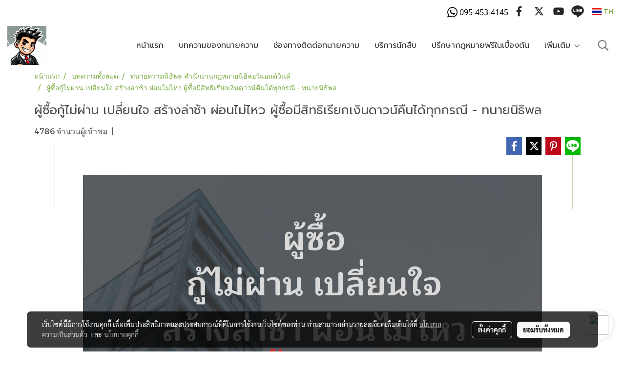

--- FILE ---
content_type: text/html; charset=utf-8
request_url: https://www.google.com/recaptcha/api2/aframe
body_size: 183
content:
<!DOCTYPE HTML><html><head><meta http-equiv="content-type" content="text/html; charset=UTF-8"></head><body><script nonce="xa1yluuQRQR4WggHLGmhAw">/** Anti-fraud and anti-abuse applications only. See google.com/recaptcha */ try{var clients={'sodar':'https://pagead2.googlesyndication.com/pagead/sodar?'};window.addEventListener("message",function(a){try{if(a.source===window.parent){var b=JSON.parse(a.data);var c=clients[b['id']];if(c){var d=document.createElement('img');d.src=c+b['params']+'&rc='+(localStorage.getItem("rc::a")?sessionStorage.getItem("rc::b"):"");window.document.body.appendChild(d);sessionStorage.setItem("rc::e",parseInt(sessionStorage.getItem("rc::e")||0)+1);localStorage.setItem("rc::h",'1768426312984');}}}catch(b){}});window.parent.postMessage("_grecaptcha_ready", "*");}catch(b){}</script></body></html>